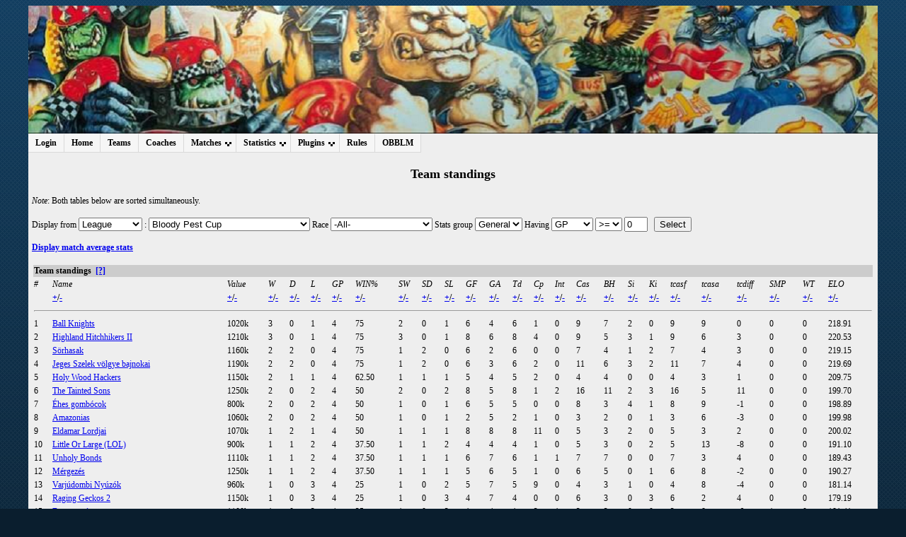

--- FILE ---
content_type: text/html; charset=UTF-8
request_url: http://mind2.koki.hu/obblm/index.php?section=objhandler&type=2&obj=2&page=1&sort=ass_coaches&dir=a
body_size: 42895
content:
    <!DOCTYPE HTML PUBLIC "-//W3C//DTD HTML 4.01 Transitional//EN" "http://www.w3.org/TR/html4/loose.dtd">
    <html>
    <head>
        <meta http-equiv="Content-Type" content="text/html;charset=utf-8">
        <!--KA favicon beszúrása-->
        <link REL="SHORTCUT ICON" HREF="http://mind2.koki.hu/obblm/images/favicon.ico">
        <title>OBBLM</title>
        <link type="text/css" href="css/stylesheet1.css" rel="stylesheet">
        <link rel="alternate" type="application/rss+xml" title="RSS Feed"href="rss.xml">
        <script type="text/javascript" src="lib/misc_functions.js"></script>
        <script type="text/javascript" src="lib/jquery-1.3.2.min.js"></script>
		<script type="text/javascript" src="https://ajax.googleapis.com/ajax/libs/jqueryui/1.8.21/jquery-ui.min.js"></script>
        <script type="text/javascript" src="lib/jquery.autocomplete-min.js"></script>
        <script type="text/javascript" src="lib/jquery.expander.js"></script>
        <link type="text/css" href="css/autocomplete.css" rel="stylesheet">

        <!-- CSS MENU (./cssmenu extension) -->
        <link href="cssmenu/css/dropdown/dropdown.css" media="all" rel="stylesheet" type="text/css">
        <link href="cssmenu/css/dropdown/themes/default/default.ultimate.css" media="all" rel="stylesheet" type="text/css">
        <!-- <script type="text/javascript" src="cssmenu/js/jquery/jquery.js"></script> -->
        <script type="text/javascript" src="cssmenu/js/jquery/jquery.dropdown.js"></script>
        <!--[if lt IE 7]>
        <script type="text/javascript" src="cssmenu/js/jquery/jquery.js"></script>
        <script type="text/javascript" src="cssmenu/js/jquery/jquery.dropdown.js"></script>
        <![endif]-->
    </head>
    <body>
        <div class="everything">
            <div class="banner"></div>
            <div class="menu">
                    <ul id="nav" class="dropdown dropdown-horizontal">
        <li><a href="index.php?section=login">Login</a></li>        <li><a href="index.php?section=main">Home</a></li>
        <li><a href="index.php?section=teamlist">Teams</a></li>
        <li><a href="index.php?section=coachlist">Coaches</a></li>
        <li><span class="dir">Matches</span>
            <ul>
                <li><a href="index.php?section=matches&amp;type=tours">Tournaments</a></li>
                <li><a href="index.php?section=matches&amp;type=recent">Recent matches</a></li>
                <li><a href="index.php?section=matches&amp;type=upcoming">Upcoming matches</a></li>
                            </ul>
        </li>
        <li><span class="dir">Statistics</span>
            <ul>
                <li><a href="index.php?section=objhandler&amp;type=2&amp;obj=2">Team standings</a></li>
                <li><a href="index.php?section=objhandler&amp;type=2&amp;obj=1">Player standings</a></li>
                <li><a href="index.php?section=objhandler&amp;type=2&amp;obj=3">Coach standings</a></li>
                <li><a href="index.php?section=objhandler&amp;type=2&amp;obj=4">Race standings</a></li>
                <li><a href="index.php?section=objhandler&amp;type=2&amp;obj=5">Star standings</a></li>
            </ul>
        </li>
                <li><span class="dir">Plugins</span>
            <ul>
              <li><a href="handler.php?type=search">Find coach or team</a></li>        <li><a href="handler.php?type=teamcompare">Team strength compare</a></li>        <li><a href="handler.php?type=hof">Hall of fame</a></li>        <li><a href="handler.php?type=famousteams">Famous Teams</a></li>        <li><a href="handler.php?type=wanted">Wanted</a></li>        <li><a href="handler.php?type=prize">Prizes</a></li>        <li><a href="handler.php?type=cemetery&amp;tid=0">Cemetery</a></li>        <li><a href="handler.php?type=memmatches">Memorable matches</a></li>        <li><a href="handler.php?type=graph&amp;gtype=4&amp;id=none">Graphical statistics</a></li>        <li><a href="handler.php?type=gallery">Gallery</a></li>                        
        <!--KA ->Ne csak adminok tudjanak BOTOCS meccseket feltölteni-->
        <!--Eredeti
                -->

                <li><a href="handler.php?type=leegmgr">Client Match Report Upload</a></li>        <li><a href="handler.php?type=pdfmatchreport">PDF Match Report</a></li>            </ul>
        </li>
        
        <li><a href="index.php?section=rules">Rules</a></li>
        <li><a href="index.php?section=about">OBBLM</a></li>
            </ul>
                </div> <!-- Menu div end -->
            <div class="section"> <!-- This container holds the section specific content -->
    
<!-- Header loaded, login auth, html frame generated: 0.13025307655334 -->
<h2>Team standings</h2>
<i>Note</i>: Both tables below are sorted simultaneously.<br><br>
    <form method="POST">
    Display from    <select  name="node" onChange="
        selConst = Number(this.options[this.selectedIndex].value);
        disableall();
        switch(selConst)
        {
            case 12: document.getElementById('tour_in').style.display = 'inline'; break;
            case 13:   document.getElementById('division_in').style.display = 'inline'; break;
            case 14:     document.getElementById('league_in').style.display = 'inline'; break;
        }
    ">
        <option value='14' SELECTED>League</option>
<option value='13' >Division</option>
<option value='12' >Tournament</option>
    </select>
    :<select name='tour_in' id='tour_in' style="display:none;">
<optgroup class='leagues' label='Bloody Pest Cup'>
<optgroup class='divisions' style='padding-left: 1em;' label='BPC'>
<option  style='background-color: white; margin-left: -1em;' value='45' >BPC2020 - Mérkőzések</option>
</optgroup>
</optgroup>
<optgroup class='leagues' label='Blood Bowl Liga X'>
<optgroup class='divisions' style='padding-left: 1em;' label='BB X'>
<option  style='background-color: white; margin-left: -1em;' value='43' >BB X - Mérkőzések</option>
</optgroup>
</optgroup>
<optgroup class='leagues' label='Blood Bowl Liga IX'>
<optgroup class='divisions' style='padding-left: 1em;' label='BB IX'>
<option  style='background-color: white; margin-left: -1em;' value='41' >BB IX - Mérkőzések</option>
</optgroup>
</optgroup>
<optgroup class='leagues' label='HammerTime Cafe Blood Bowl Liga'>
<optgroup class='divisions' style='padding-left: 1em;' label='HTC Liga III.'>
<option  style='background-color: white; margin-left: -1em;' value='44' >HTC III - Mérkőzések</option>
</optgroup>
<optgroup class='divisions' style='padding-left: 1em;' label='HTC Liga II.'>
<option  style='background-color: white; margin-left: -1em;' value='42' >Alapszakasz</option>
</optgroup>
<optgroup class='divisions' style='padding-left: 1em;' label='HTC 2017'>
<option  style='background-color: white; margin-left: -1em;' value='39' >Alapszakasz</option>
</optgroup>
</optgroup>
<optgroup class='leagues' label='Blood Bowl Liga'>
<optgroup class='divisions' style='padding-left: 1em;' label='Blood Bowl Liga 2017'>
<option  style='background-color: white; margin-left: -1em;' value='38' >BB 2017 - Mérkőzések</option>
</optgroup>
<optgroup class='divisions' style='padding-left: 1em;' label='Gép-Ház Blood Bowl Liga 2016'>
<option  style='background-color: white; margin-left: -1em;' value='37' >Alapszakasz</option>
</optgroup>
</optgroup>
<optgroup class='leagues' label='Nuffle Fantasztikus Ligája'>
<optgroup class='divisions' style='padding-left: 1em;' label='Roze-El Memorial Cup'>
<option  style='background-color: white; margin-left: -1em;' value='36' >Rájátszás</option>
<option  style='background-color: white; margin-left: -1em;' value='34' >Wild Card</option>
<option  style='background-color: white; margin-left: -1em;' value='33' >Fordulók</option>
</optgroup>
</optgroup>
<optgroup class='leagues' label='Budapest Bowl 2014'>
<optgroup class='divisions' style='padding-left: 1em;' label='Budapest Bowl 2014'>
<option  style='background-color: white; margin-left: -1em;' value='32' >Rájátszás</option>
<option  style='background-color: white; margin-left: -1em;' value='29' >BB 2014 - Keresztfordulók</option>
<option  style='background-color: white; margin-left: -1em;' value='28' >BB 2014 - Fordulók</option>
</optgroup>
</optgroup>
<optgroup class='leagues' label='Év Edzője Díj'>
<optgroup class='divisions' style='padding-left: 1em;' label='Év Edzője Díj 2014'>
<option  style='background-color: white; margin-left: -1em;' value='31' >2014 Március</option>
<option  style='background-color: white; margin-left: -1em;' value='30' >2014 Február</option>
<option  style='background-color: white; margin-left: -1em;' value='27' >2014 Január</option>
<option  style='background-color: white; margin-left: -1em;' value='25' >2013 November</option>
</optgroup>
</optgroup>
<optgroup class='leagues' label='Csepeli Házi Bajnokság'>
<optgroup class='divisions' style='padding-left: 1em;' label='Csepeli Házi Bajnokság'>
<option  style='background-color: white; margin-left: -1em;' value='24' >Rájátszás</option>
<option  style='background-color: white; margin-left: -1em;' value='23' >B Csoport</option>
<option  style='background-color: white; margin-left: -1em;' value='22' >A Csoport</option>
</optgroup>
</optgroup>
<optgroup class='leagues' label='Budapest Bowl 2013'>
<optgroup class='divisions' style='padding-left: 1em;' label='Budapest Bowl 2013'>
<option  style='background-color: white; margin-left: -1em;' value='21' >Fordulók</option>
</optgroup>
</optgroup>
<optgroup class='leagues' label='Budapest Liga 2013'>
<optgroup class='divisions' style='padding-left: 1em;' label='KeletAB-NyugatCD'>
<option  style='background-color: white; margin-left: -1em;' value='20' >Versenyfordulók</option>
</optgroup>
</optgroup>
<optgroup class='leagues' label='Bloodwaiser Thirsty Mob cup '>
<optgroup class='divisions' style='padding-left: 1em;' label='Bloodwaiser Thirsty Mob'>
<option  style='background-color: white; margin-left: -1em;' value='14' >qualifying rounds</option>
<option  style='background-color: white; margin-left: -1em;' value='13' >Selejtező</option>
</optgroup>
</optgroup>
<optgroup class='leagues' label='Cantina Liga 2'>
<optgroup class='divisions' style='padding-left: 1em;' label='Cantina 2'>
<option  style='background-color: white; margin-left: -1em;' value='12' >CantinaLiga2</option>
</optgroup>
</optgroup>
<optgroup class='leagues' label='Cantina Liga'>
<optgroup class='divisions' style='padding-left: 1em;' label='Cantina'>
<option  style='background-color: white; margin-left: -1em;' value='2' >I. Cantina Liga</option>
</optgroup>
</optgroup>
<optgroup class='leagues' label='First_Leg'>
<optgroup class='divisions' style='padding-left: 1em;' label='DIV1'>
<option  style='background-color: white; margin-left: -1em;' value='1' >Verseny!</option>
</optgroup>
</optgroup>
</select>
<select name='division_in' id='division_in' style="display:none;">
<optgroup class='leagues' label='Bloody Pest Cup'>
<option  style='background-color: white;' value='29' >BPC</option>
</optgroup>
<optgroup class='leagues' label='Blood Bowl Liga X'>
<option  style='background-color: white;' value='27' >BB X</option>
</optgroup>
<optgroup class='leagues' label='Blood Bowl Liga IX'>
<option  style='background-color: white;' value='25' >BB IX</option>
</optgroup>
<optgroup class='leagues' label='HammerTime Cafe Blood Bowl Liga'>
<option  style='background-color: white;' value='28' >HTC Liga III.</option>
<option  style='background-color: white;' value='26' >HTC Liga II.</option>
<option  style='background-color: white;' value='24' >HTC 2017</option>
</optgroup>
<optgroup class='leagues' label='Blood Bowl Liga'>
<option  style='background-color: white;' value='23' >Blood Bowl Liga 2017</option>
<option  style='background-color: white;' value='22' >Gép-Ház Blood Bowl Liga 2016</option>
</optgroup>
<optgroup class='leagues' label='Nuffle Fantasztikus Ligája'>
<option  style='background-color: white;' value='21' >Roze-El Memorial Cup</option>
</optgroup>
<optgroup class='leagues' label='Budapest Bowl 2014'>
<option  style='background-color: white;' value='20' >Budapest Bowl 2014</option>
</optgroup>
<optgroup class='leagues' label='Év Edzője Díj'>
<option  style='background-color: white;' value='19' >Év Edzője Díj 2014</option>
</optgroup>
<optgroup class='leagues' label='Csepeli Házi Bajnokság'>
<option  style='background-color: white;' value='18' >Csepeli Házi Bajnokság</option>
</optgroup>
<optgroup class='leagues' label='Budapest Bowl 2013'>
<option  style='background-color: white;' value='17' >Budapest Bowl 2013</option>
</optgroup>
<optgroup class='leagues' label='Budapest Liga 2013'>
<option  style='background-color: white;' value='16' >KeletAB-NyugatCD</option>
</optgroup>
<optgroup class='leagues' label='Bloodwaiser Thirsty Mob cup '>
<option  style='background-color: white;' value='9' >Bloodwaiser Thirsty Mob</option>
</optgroup>
<optgroup class='leagues' label='Cantina Liga 2'>
<option  style='background-color: white;' value='8' >Cantina 2</option>
</optgroup>
<optgroup class='leagues' label='Cantina Liga'>
<option  style='background-color: white;' value='2' >Cantina</option>
</optgroup>
<optgroup class='leagues' label='First_Leg'>
<option  style='background-color: white;' value='1' >DIV1</option>
</optgroup>
</select>
<select name='league_in' id='league_in' style="display:none;">
<option style='font-weight: bold;' value='-1'>-All-</option>
<option  value='15' SELECTED>Bloody Pest Cup</option>
<option  value='14' >Blood Bowl Liga X</option>
<option  value='13' >Blood Bowl Liga IX</option>
<option  value='12' >HammerTime Cafe Blood Bowl Liga</option>
<option  value='11' >Blood Bowl Liga</option>
<option  value='10' >Nuffle Fantasztikus Ligája</option>
<option  value='9' >Budapest Bowl 2014</option>
<option  value='8' >Év Edzője Díj</option>
<option  value='7' >Csepeli Házi Bajnokság</option>
<option  value='6' >Budapest Bowl 2013</option>
<option  value='5' >Budapest Liga 2013</option>
<option  value='4' >Bloodwaiser Thirsty Mob cup </option>
<option  value='3' >Cantina Liga 2</option>
<option  value='2' >Cantina Liga</option>
<option  value='1' >First_Leg</option>
</select>
Race        <select name="race_in" id="race_in">
            <option style='font-weight: bold;' value='-1'>-All-</option>
<option value='0'>Amazon</option>
<option value='24'>Bretonnia</option>
<option value='1'>Chaos Chosen</option>
<option value='2'>Chaos Dwarf</option>
<option value='21'>Chaos Regenade</option>
<option value='25'>Daemons of Khorne</option>
<option value='3'>Dark Elf</option>
<option value='4'>Dwarf</option>
<option value='5'>Elven Union</option>
<option value='6'>Goblin</option>
<option value='7'>Halfling</option>
<option value='8'>High Elf</option>
<option value='9'>Human</option>
<option value='11'>Lizardmen</option>
<option value='13'>Necromantic Horror</option>
<option value='14'>Norse</option>
<option value='15'>Nurgle</option>
<option value='16'>Ogre</option>
<option value='12'>Orc</option>
<option value='17'>Shambling Undead</option>
<option value='26'>Simyin</option>
<option value='19'>Skaven</option>
<option value='22'>Slann</option>
<option value='10'>Tomb Kings</option>
<option value='23'>Underworld Denizens</option>
<option value='18'>Vampire</option>
<option value='20'>Wood Elf</option>
        </select>
        Stats group        <select name="sgrp_in" id="sgrp_in">
            <option value='GENERAL'>General</option>
        </select>
        Having        <select name="ffilter_field_in" id="ffilter_field_in">
            <option value='tv'>Value</option>
<option value='mv_won'>W</option>
<option value='mv_draw'>D</option>
<option value='mv_lost'>L</option>
<option value='mv_played'SELECTED>GP</option>
<option value='rg_win_pct'>WIN%</option>
<option value='rg_swon'>SW</option>
<option value='rg_sdraw'>SD</option>
<option value='rg_slost'>SL</option>
<option value='mv_gf'>GF</option>
<option value='mv_ga'>GA</option>
<option value='mv_td'>Td</option>
<option value='mv_cp'>Cp</option>
<option value='mv_intcpt'>Int</option>
<option value='mv_cas'>Cas</option>
<option value='mv_bh'>BH</option>
<option value='mv_si'>Si</option>
<option value='mv_ki'>Ki</option>
<option value='mv_tcasf'>tcasf</option>
<option value='mv_tcasa'>tcasa</option>
<option value='mv_tcdiff'>tcdiff</option>
<option value='mv_smp'>SMP</option>
<option value='wt_cnt'>WT</option>
<option value='rg_elo'>ELO</option>
        </select>
        <select name="ffilter_ineq_in" id="ffilter_ineq_in">
            <option value="1" SELECTED>>=</option>
            <option value="2" ><=</option>
        </select>
        <input type='text' name="ffilter_limit_in" id="ffilter_limit_in" size='2' value="0">
            &nbsp;
    <input type="hidden" name="ANS" value="1">
    <input type="submit" name="select" value="Select">
    </form>
    <script language="JavaScript" type="text/javascript">
        var open;
        
            switch(14)
            {
                case 12: open = "tour"; break;
                case 13:   open = "division"; break;
                case 14:     open = "league"; break;
            }
        document.getElementById(open+'_in').style.display = 'inline'
        function disableall()
        {
            document.getElementById('tour_in').style.display = 'none';
            document.getElementById('division_in').style.display = 'none';
            document.getElementById('league_in').style.display = 'none';
            return true;
        }
    </script>
    <br><a href="index.php?section=objhandler&amp;type=2&amp;obj=2&amp;pms=1"><b>Display match average stats</b></a><br><br>
    <table class="common" >
        <tr class="commonhead">
            <td colspan="26"><b>
            Team standings&nbsp;
            <a TARGET="_blank" href="html/table_desc.html">[?]</a>            </b></td>
        </tr>
        <tr>
            <td><i>#</i></td><td><i>Name</i></td><td><i>Value</i></td><td><i>W</i></td><td><i>D</i></td><td><i>L</i></td><td><i>GP</i></td><td><i>WIN%</i></td><td><i>SW</i></td><td><i>SD</i></td><td><i>SL</i></td><td><i>GF</i></td><td><i>GA</i></td><td><i>Td</i></td><td><i>Cp</i></td><td><i>Int</i></td><td><i>Cas</i></td><td><i>BH</i></td><td><i>Si</i></td><td><i>Ki</i></td><td><i>tcasf</i></td><td><i>tcasa</i></td><td><i>tcdiff</i></td><td><i>SMP</i></td><td><i>WT</i></td><td><i>ELO</i></td>        </tr>
        <tr>
        <td></td><td><b><a href='index.php?section=objhandler&amp;type=2&amp;obj=2&amp;page=1&amp;sort=name&amp;dir=a' title='Sort ascending'>+</a>/<a href='index.php?section=objhandler&amp;type=2&amp;obj=2&amp;page=1&amp;sort=name&amp;dir=d' title='Sort descending'>-</a></b></td><td><b><a href='index.php?section=objhandler&amp;type=2&amp;obj=2&amp;page=1&amp;sort=tv&amp;dir=a' title='Sort ascending'>+</a>/<a href='index.php?section=objhandler&amp;type=2&amp;obj=2&amp;page=1&amp;sort=tv&amp;dir=d' title='Sort descending'>-</a></b></td><td><b><a href='index.php?section=objhandler&amp;type=2&amp;obj=2&amp;page=1&amp;sort=mv_won&amp;dir=a' title='Sort ascending'>+</a>/<a href='index.php?section=objhandler&amp;type=2&amp;obj=2&amp;page=1&amp;sort=mv_won&amp;dir=d' title='Sort descending'>-</a></b></td><td><b><a href='index.php?section=objhandler&amp;type=2&amp;obj=2&amp;page=1&amp;sort=mv_draw&amp;dir=a' title='Sort ascending'>+</a>/<a href='index.php?section=objhandler&amp;type=2&amp;obj=2&amp;page=1&amp;sort=mv_draw&amp;dir=d' title='Sort descending'>-</a></b></td><td><b><a href='index.php?section=objhandler&amp;type=2&amp;obj=2&amp;page=1&amp;sort=mv_lost&amp;dir=a' title='Sort ascending'>+</a>/<a href='index.php?section=objhandler&amp;type=2&amp;obj=2&amp;page=1&amp;sort=mv_lost&amp;dir=d' title='Sort descending'>-</a></b></td><td><b><a href='index.php?section=objhandler&amp;type=2&amp;obj=2&amp;page=1&amp;sort=mv_played&amp;dir=a' title='Sort ascending'>+</a>/<a href='index.php?section=objhandler&amp;type=2&amp;obj=2&amp;page=1&amp;sort=mv_played&amp;dir=d' title='Sort descending'>-</a></b></td><td><b><a href='index.php?section=objhandler&amp;type=2&amp;obj=2&amp;page=1&amp;sort=rg_win_pct&amp;dir=a' title='Sort ascending'>+</a>/<a href='index.php?section=objhandler&amp;type=2&amp;obj=2&amp;page=1&amp;sort=rg_win_pct&amp;dir=d' title='Sort descending'>-</a></b></td><td><b><a href='index.php?section=objhandler&amp;type=2&amp;obj=2&amp;page=1&amp;sort=rg_swon&amp;dir=a' title='Sort ascending'>+</a>/<a href='index.php?section=objhandler&amp;type=2&amp;obj=2&amp;page=1&amp;sort=rg_swon&amp;dir=d' title='Sort descending'>-</a></b></td><td><b><a href='index.php?section=objhandler&amp;type=2&amp;obj=2&amp;page=1&amp;sort=rg_sdraw&amp;dir=a' title='Sort ascending'>+</a>/<a href='index.php?section=objhandler&amp;type=2&amp;obj=2&amp;page=1&amp;sort=rg_sdraw&amp;dir=d' title='Sort descending'>-</a></b></td><td><b><a href='index.php?section=objhandler&amp;type=2&amp;obj=2&amp;page=1&amp;sort=rg_slost&amp;dir=a' title='Sort ascending'>+</a>/<a href='index.php?section=objhandler&amp;type=2&amp;obj=2&amp;page=1&amp;sort=rg_slost&amp;dir=d' title='Sort descending'>-</a></b></td><td><b><a href='index.php?section=objhandler&amp;type=2&amp;obj=2&amp;page=1&amp;sort=mv_gf&amp;dir=a' title='Sort ascending'>+</a>/<a href='index.php?section=objhandler&amp;type=2&amp;obj=2&amp;page=1&amp;sort=mv_gf&amp;dir=d' title='Sort descending'>-</a></b></td><td><b><a href='index.php?section=objhandler&amp;type=2&amp;obj=2&amp;page=1&amp;sort=mv_ga&amp;dir=a' title='Sort ascending'>+</a>/<a href='index.php?section=objhandler&amp;type=2&amp;obj=2&amp;page=1&amp;sort=mv_ga&amp;dir=d' title='Sort descending'>-</a></b></td><td><b><a href='index.php?section=objhandler&amp;type=2&amp;obj=2&amp;page=1&amp;sort=mv_td&amp;dir=a' title='Sort ascending'>+</a>/<a href='index.php?section=objhandler&amp;type=2&amp;obj=2&amp;page=1&amp;sort=mv_td&amp;dir=d' title='Sort descending'>-</a></b></td><td><b><a href='index.php?section=objhandler&amp;type=2&amp;obj=2&amp;page=1&amp;sort=mv_cp&amp;dir=a' title='Sort ascending'>+</a>/<a href='index.php?section=objhandler&amp;type=2&amp;obj=2&amp;page=1&amp;sort=mv_cp&amp;dir=d' title='Sort descending'>-</a></b></td><td><b><a href='index.php?section=objhandler&amp;type=2&amp;obj=2&amp;page=1&amp;sort=mv_intcpt&amp;dir=a' title='Sort ascending'>+</a>/<a href='index.php?section=objhandler&amp;type=2&amp;obj=2&amp;page=1&amp;sort=mv_intcpt&amp;dir=d' title='Sort descending'>-</a></b></td><td><b><a href='index.php?section=objhandler&amp;type=2&amp;obj=2&amp;page=1&amp;sort=mv_cas&amp;dir=a' title='Sort ascending'>+</a>/<a href='index.php?section=objhandler&amp;type=2&amp;obj=2&amp;page=1&amp;sort=mv_cas&amp;dir=d' title='Sort descending'>-</a></b></td><td><b><a href='index.php?section=objhandler&amp;type=2&amp;obj=2&amp;page=1&amp;sort=mv_bh&amp;dir=a' title='Sort ascending'>+</a>/<a href='index.php?section=objhandler&amp;type=2&amp;obj=2&amp;page=1&amp;sort=mv_bh&amp;dir=d' title='Sort descending'>-</a></b></td><td><b><a href='index.php?section=objhandler&amp;type=2&amp;obj=2&amp;page=1&amp;sort=mv_si&amp;dir=a' title='Sort ascending'>+</a>/<a href='index.php?section=objhandler&amp;type=2&amp;obj=2&amp;page=1&amp;sort=mv_si&amp;dir=d' title='Sort descending'>-</a></b></td><td><b><a href='index.php?section=objhandler&amp;type=2&amp;obj=2&amp;page=1&amp;sort=mv_ki&amp;dir=a' title='Sort ascending'>+</a>/<a href='index.php?section=objhandler&amp;type=2&amp;obj=2&amp;page=1&amp;sort=mv_ki&amp;dir=d' title='Sort descending'>-</a></b></td><td><b><a href='index.php?section=objhandler&amp;type=2&amp;obj=2&amp;page=1&amp;sort=mv_tcasf&amp;dir=a' title='Sort ascending'>+</a>/<a href='index.php?section=objhandler&amp;type=2&amp;obj=2&amp;page=1&amp;sort=mv_tcasf&amp;dir=d' title='Sort descending'>-</a></b></td><td><b><a href='index.php?section=objhandler&amp;type=2&amp;obj=2&amp;page=1&amp;sort=mv_tcasa&amp;dir=a' title='Sort ascending'>+</a>/<a href='index.php?section=objhandler&amp;type=2&amp;obj=2&amp;page=1&amp;sort=mv_tcasa&amp;dir=d' title='Sort descending'>-</a></b></td><td><b><a href='index.php?section=objhandler&amp;type=2&amp;obj=2&amp;page=1&amp;sort=mv_tcdiff&amp;dir=a' title='Sort ascending'>+</a>/<a href='index.php?section=objhandler&amp;type=2&amp;obj=2&amp;page=1&amp;sort=mv_tcdiff&amp;dir=d' title='Sort descending'>-</a></b></td><td><b><a href='index.php?section=objhandler&amp;type=2&amp;obj=2&amp;page=1&amp;sort=mv_smp&amp;dir=a' title='Sort ascending'>+</a>/<a href='index.php?section=objhandler&amp;type=2&amp;obj=2&amp;page=1&amp;sort=mv_smp&amp;dir=d' title='Sort descending'>-</a></b></td><td><b><a href='index.php?section=objhandler&amp;type=2&amp;obj=2&amp;page=1&amp;sort=wt_cnt&amp;dir=a' title='Sort ascending'>+</a>/<a href='index.php?section=objhandler&amp;type=2&amp;obj=2&amp;page=1&amp;sort=wt_cnt&amp;dir=d' title='Sort descending'>-</a></b></td><td><b><a href='index.php?section=objhandler&amp;type=2&amp;obj=2&amp;page=1&amp;sort=rg_elo&amp;dir=a' title='Sort ascending'>+</a>/<a href='index.php?section=objhandler&amp;type=2&amp;obj=2&amp;page=1&amp;sort=rg_elo&amp;dir=d' title='Sort descending'>-</a></b></td>        </tr>
        <tr><td colspan="26"><hr></td></tr>
        <tr><td>1</td><td><a href='index.php?section=objhandler&amp;type=1&amp;obj=2&amp;obj_id=331'>Ball Knights</a></td><td>1020k</td><td>3</td><td>0</td><td>1</td><td>4</td><td>75</td><td>2</td><td>0</td><td>1</td><td>6</td><td>4</td><td>6</td><td>1</td><td>0</td><td>9</td><td>7</td><td>2</td><td>0</td><td>9</td><td>9</td><td>0</td><td>0</td><td>0</td><td>218.91</td></tr>
<tr><td>2</td><td><a href='index.php?section=objhandler&amp;type=1&amp;obj=2&amp;obj_id=328'>Highland Hitchhikers II</a></td><td>1210k</td><td>3</td><td>0</td><td>1</td><td>4</td><td>75</td><td>3</td><td>0</td><td>1</td><td>8</td><td>6</td><td>8</td><td>4</td><td>0</td><td>9</td><td>5</td><td>3</td><td>1</td><td>9</td><td>6</td><td>3</td><td>0</td><td>0</td><td>220.53</td></tr>
<tr><td>3</td><td><a href='index.php?section=objhandler&amp;type=1&amp;obj=2&amp;obj_id=333'>Sörhasak</a></td><td>1160k</td><td>2</td><td>2</td><td>0</td><td>4</td><td>75</td><td>1</td><td>2</td><td>0</td><td>6</td><td>2</td><td>6</td><td>0</td><td>0</td><td>7</td><td>4</td><td>1</td><td>2</td><td>7</td><td>4</td><td>3</td><td>0</td><td>0</td><td>219.15</td></tr>
<tr><td>4</td><td><a href='index.php?section=objhandler&amp;type=1&amp;obj=2&amp;obj_id=323'>Jeges Szelek völgye bajnokai</a></td><td>1190k</td><td>2</td><td>2</td><td>0</td><td>4</td><td>75</td><td>1</td><td>2</td><td>0</td><td>6</td><td>3</td><td>6</td><td>2</td><td>0</td><td>11</td><td>6</td><td>3</td><td>2</td><td>11</td><td>7</td><td>4</td><td>0</td><td>0</td><td>219.69</td></tr>
<tr><td>5</td><td><a href='index.php?section=objhandler&amp;type=1&amp;obj=2&amp;obj_id=325'>Holy Wood Hackers</a></td><td>1150k</td><td>2</td><td>1</td><td>1</td><td>4</td><td>62.50</td><td>1</td><td>1</td><td>1</td><td>5</td><td>4</td><td>5</td><td>2</td><td>0</td><td>4</td><td>4</td><td>0</td><td>0</td><td>4</td><td>3</td><td>1</td><td>0</td><td>0</td><td>209.75</td></tr>
<tr><td>6</td><td><a href='index.php?section=objhandler&amp;type=1&amp;obj=2&amp;obj_id=332'>The Tainted Sons</a></td><td>1250k</td><td>2</td><td>0</td><td>2</td><td>4</td><td>50</td><td>2</td><td>0</td><td>2</td><td>8</td><td>5</td><td>8</td><td>1</td><td>2</td><td>16</td><td>11</td><td>2</td><td>3</td><td>16</td><td>5</td><td>11</td><td>0</td><td>0</td><td>199.70</td></tr>
<tr><td>7</td><td><a href='index.php?section=objhandler&amp;type=1&amp;obj=2&amp;obj_id=326'>Éhes gombócok</a></td><td>800k</td><td>2</td><td>0</td><td>2</td><td>4</td><td>50</td><td>1</td><td>0</td><td>1</td><td>6</td><td>5</td><td>5</td><td>0</td><td>0</td><td>8</td><td>3</td><td>4</td><td>1</td><td>8</td><td>9</td><td>-1</td><td>0</td><td>0</td><td>198.89</td></tr>
<tr><td>8</td><td><a href='index.php?section=objhandler&amp;type=1&amp;obj=2&amp;obj_id=327'>Amazonias</a></td><td>1060k</td><td>2</td><td>0</td><td>2</td><td>4</td><td>50</td><td>1</td><td>0</td><td>1</td><td>2</td><td>5</td><td>2</td><td>1</td><td>0</td><td>3</td><td>2</td><td>0</td><td>1</td><td>3</td><td>6</td><td>-3</td><td>0</td><td>0</td><td>199.98</td></tr>
<tr><td>9</td><td><a href='index.php?section=objhandler&amp;type=1&amp;obj=2&amp;obj_id=324'>Eldamar Lordjai</a></td><td>1070k</td><td>1</td><td>2</td><td>1</td><td>4</td><td>50</td><td>1</td><td>1</td><td>1</td><td>8</td><td>8</td><td>8</td><td>11</td><td>0</td><td>5</td><td>3</td><td>2</td><td>0</td><td>5</td><td>3</td><td>2</td><td>0</td><td>0</td><td>200.02</td></tr>
<tr><td>10</td><td><a href='index.php?section=objhandler&amp;type=1&amp;obj=2&amp;obj_id=330'>Little Or Large (LOL)</a></td><td>900k</td><td>1</td><td>1</td><td>2</td><td>4</td><td>37.50</td><td>1</td><td>1</td><td>2</td><td>4</td><td>4</td><td>4</td><td>1</td><td>0</td><td>5</td><td>3</td><td>0</td><td>2</td><td>5</td><td>13</td><td>-8</td><td>0</td><td>0</td><td>191.10</td></tr>
<tr><td>11</td><td><a href='index.php?section=objhandler&amp;type=1&amp;obj=2&amp;obj_id=334'>Unholy Bonds</a></td><td>1110k</td><td>1</td><td>1</td><td>2</td><td>4</td><td>37.50</td><td>1</td><td>1</td><td>1</td><td>6</td><td>7</td><td>6</td><td>1</td><td>1</td><td>7</td><td>7</td><td>0</td><td>0</td><td>7</td><td>3</td><td>4</td><td>0</td><td>0</td><td>189.43</td></tr>
<tr><td>12</td><td><a href='index.php?section=objhandler&amp;type=1&amp;obj=2&amp;obj_id=336'>Mérgezés</a></td><td>1250k</td><td>1</td><td>1</td><td>2</td><td>4</td><td>37.50</td><td>1</td><td>1</td><td>1</td><td>5</td><td>6</td><td>5</td><td>1</td><td>0</td><td>6</td><td>5</td><td>0</td><td>1</td><td>6</td><td>8</td><td>-2</td><td>0</td><td>0</td><td>190.27</td></tr>
<tr><td>13</td><td><a href='index.php?section=objhandler&amp;type=1&amp;obj=2&amp;obj_id=340'>Varjúdombi Nyúzók</a></td><td>960k</td><td>1</td><td>0</td><td>3</td><td>4</td><td>25</td><td>1</td><td>0</td><td>2</td><td>5</td><td>7</td><td>5</td><td>9</td><td>0</td><td>4</td><td>3</td><td>1</td><td>0</td><td>4</td><td>8</td><td>-4</td><td>0</td><td>0</td><td>181.14</td></tr>
<tr><td>14</td><td><a href='index.php?section=objhandler&amp;type=1&amp;obj=2&amp;obj_id=341'>Raging Geckos 2</a></td><td>1150k</td><td>1</td><td>0</td><td>3</td><td>4</td><td>25</td><td>1</td><td>0</td><td>3</td><td>4</td><td>7</td><td>4</td><td>0</td><td>0</td><td>6</td><td>3</td><td>0</td><td>3</td><td>6</td><td>2</td><td>4</td><td>0</td><td>0</td><td>179.19</td></tr>
<tr><td>15</td><td><a href='index.php?section=objhandler&amp;type=1&amp;obj=2&amp;obj_id=335'>Fegyencváros</a></td><td>1100k</td><td>1</td><td>0</td><td>3</td><td>4</td><td>25</td><td>1</td><td>0</td><td>3</td><td>1</td><td>4</td><td>1</td><td>2</td><td>1</td><td>2</td><td>2</td><td>0</td><td>0</td><td>2</td><td>8</td><td>-6</td><td>1</td><td>0</td><td>181.41</td></tr>
<tr><td>16</td><td><a href='index.php?section=objhandler&amp;type=1&amp;obj=2&amp;obj_id=339'>Drink Your Blood</a></td><td>830k</td><td>0</td><td>2</td><td>2</td><td>4</td><td>25</td><td>0</td><td>1</td><td>1</td><td>2</td><td>6</td><td>2</td><td>5</td><td>0</td><td>8</td><td>4</td><td>3</td><td>1</td><td>8</td><td>7</td><td>1</td><td>0</td><td>0</td><td>180.01</td></tr>
<tr><td>17</td><td><a href='index.php?section=objhandler&amp;type=1&amp;obj=2&amp;obj_id=337'>Green terror </a></td><td>1170k</td><td>4</td><td>0</td><td>0</td><td>4</td><td>100</td><td>4</td><td>0</td><td>0</td><td>9</td><td>3</td><td>9</td><td>0</td><td>0</td><td>2</td><td>2</td><td>0</td><td>0</td><td>2</td><td>9</td><td>-7</td><td>0</td><td>0</td><td>239.40</td></tr>
<tr><td>18</td><td><a href='index.php?section=objhandler&amp;type=1&amp;obj=2&amp;obj_id=338'>Grimmék Állatkertje</a></td><td>960k</td><td>1</td><td>0</td><td>3</td><td>4</td><td>25</td><td>1</td><td>0</td><td>2</td><td>5</td><td>10</td><td>5</td><td>2</td><td>0</td><td>8</td><td>5</td><td>1</td><td>2</td><td>8</td><td>10</td><td>-2</td><td>0</td><td>0</td><td>181.44</td></tr>
        <tr>
            <td colspan="26">
            <hr>
            </td>
        </tr>
        <tr>
            <td align="right" colspan="26">
                        <div style='float:left;'>Page&nbsp;<b>1</b></div>
                        <div style='float:right;'><i>Sorted against: +ass_coaches, -won, -draw, +lost, -score diff., -cas, +name</i></div>
            </td>
        </tr>
        </table>
    <table class="common" >
        <tr class="commonhead">
            <td colspan="9"><b>
            All-time standings continued (team details)&nbsp;
                        </b></td>
        </tr>
        <tr>
            <td><i>Team</i></td><td><i>Race</i></td><td><i>Coach</i></td><td><i>FF</i></td><td><i>RR</i></td><td><i>Ass. coaches</i></td><td><i>Cheerleaders</i></td><td><i>Treasury</i></td><td><i>TV</i></td>        </tr>
        <tr>
        <td><b><a href='index.php?section=objhandler&amp;type=2&amp;obj=2&amp;page=1&amp;sort=name&amp;dir=a' title='Sort ascending'>+</a>/<a href='index.php?section=objhandler&amp;type=2&amp;obj=2&amp;page=1&amp;sort=name&amp;dir=d' title='Sort descending'>-</a></b></td><td><b><a href='index.php?section=objhandler&amp;type=2&amp;obj=2&amp;page=1&amp;sort=f_rname&amp;dir=a' title='Sort ascending'>+</a>/<a href='index.php?section=objhandler&amp;type=2&amp;obj=2&amp;page=1&amp;sort=f_rname&amp;dir=d' title='Sort descending'>-</a></b></td><td><b><a href='index.php?section=objhandler&amp;type=2&amp;obj=2&amp;page=1&amp;sort=f_cname&amp;dir=a' title='Sort ascending'>+</a>/<a href='index.php?section=objhandler&amp;type=2&amp;obj=2&amp;page=1&amp;sort=f_cname&amp;dir=d' title='Sort descending'>-</a></b></td><td><b><a href='index.php?section=objhandler&amp;type=2&amp;obj=2&amp;page=1&amp;sort=rg_ff&amp;dir=a' title='Sort ascending'>+</a>/<a href='index.php?section=objhandler&amp;type=2&amp;obj=2&amp;page=1&amp;sort=rg_ff&amp;dir=d' title='Sort descending'>-</a></b></td><td><b><a href='index.php?section=objhandler&amp;type=2&amp;obj=2&amp;page=1&amp;sort=rerolls&amp;dir=a' title='Sort ascending'>+</a>/<a href='index.php?section=objhandler&amp;type=2&amp;obj=2&amp;page=1&amp;sort=rerolls&amp;dir=d' title='Sort descending'>-</a></b></td><td><b><a href='index.php?section=objhandler&amp;type=2&amp;obj=2&amp;page=1&amp;sort=ass_coaches&amp;dir=a' title='Sort ascending'>+</a>/<a href='index.php?section=objhandler&amp;type=2&amp;obj=2&amp;page=1&amp;sort=ass_coaches&amp;dir=d' title='Sort descending'>-</a></b></td><td><b><a href='index.php?section=objhandler&amp;type=2&amp;obj=2&amp;page=1&amp;sort=cheerleaders&amp;dir=a' title='Sort ascending'>+</a>/<a href='index.php?section=objhandler&amp;type=2&amp;obj=2&amp;page=1&amp;sort=cheerleaders&amp;dir=d' title='Sort descending'>-</a></b></td><td><b><a href='index.php?section=objhandler&amp;type=2&amp;obj=2&amp;page=1&amp;sort=treasury&amp;dir=a' title='Sort ascending'>+</a>/<a href='index.php?section=objhandler&amp;type=2&amp;obj=2&amp;page=1&amp;sort=treasury&amp;dir=d' title='Sort descending'>-</a></b></td><td><b><a href='index.php?section=objhandler&amp;type=2&amp;obj=2&amp;page=1&amp;sort=tv&amp;dir=a' title='Sort ascending'>+</a>/<a href='index.php?section=objhandler&amp;type=2&amp;obj=2&amp;page=1&amp;sort=tv&amp;dir=d' title='Sort descending'>-</a></b></td>        </tr>
        <tr><td colspan="9"><hr></td></tr>
        <tr><td><a href='index.php?section=objhandler&amp;type=1&amp;obj=2&amp;obj_id=331'>Ball Knights</a></td><td><a href='index.php?section=objhandler&amp;type=1&amp;obj=4&amp;obj_id=24'>Bretonnia</a></td><td><a href='index.php?section=objhandler&amp;type=1&amp;obj=3&amp;obj_id=14'>Wolio</a></td><td>4</td><td>2</td><td>0</td><td>0</td><td>90k</td><td>1020k</td></tr>
<tr><td><a href='index.php?section=objhandler&amp;type=1&amp;obj=2&amp;obj_id=328'>Highland Hitchhikers II</a></td><td><a href='index.php?section=objhandler&amp;type=1&amp;obj=4&amp;obj_id=19'>Skaven</a></td><td><a href='index.php?section=objhandler&amp;type=1&amp;obj=3&amp;obj_id=12'>scottish</a></td><td>3</td><td>3</td><td>0</td><td>0</td><td>60k</td><td>1210k</td></tr>
<tr><td><a href='index.php?section=objhandler&amp;type=1&amp;obj=2&amp;obj_id=333'>Sörhasak</a></td><td><a href='index.php?section=objhandler&amp;type=1&amp;obj=4&amp;obj_id=4'>Dwarf</a></td><td><a href='index.php?section=objhandler&amp;type=1&amp;obj=3&amp;obj_id=10'>Kildarf</a></td><td>4</td><td>2</td><td>0</td><td>0</td><td>190k</td><td>1160k</td></tr>
<tr><td><a href='index.php?section=objhandler&amp;type=1&amp;obj=2&amp;obj_id=323'>Jeges Szelek völgye bajnokai</a></td><td><a href='index.php?section=objhandler&amp;type=1&amp;obj=4&amp;obj_id=14'>Norse</a></td><td><a href='index.php?section=objhandler&amp;type=1&amp;obj=3&amp;obj_id=50'>Alidor</a></td><td>4</td><td>3</td><td>0</td><td>0</td><td>90k</td><td>1190k</td></tr>
<tr><td><a href='index.php?section=objhandler&amp;type=1&amp;obj=2&amp;obj_id=325'>Holy Wood Hackers</a></td><td><a href='index.php?section=objhandler&amp;type=1&amp;obj=4&amp;obj_id=17'>Shambling Undead</a></td><td><a href='index.php?section=objhandler&amp;type=1&amp;obj=3&amp;obj_id=99'>Zsan</a></td><td>3</td><td>2</td><td>0</td><td>0</td><td>150k</td><td>1150k</td></tr>
<tr><td><a href='index.php?section=objhandler&amp;type=1&amp;obj=2&amp;obj_id=332'>The Tainted Sons</a></td><td><a href='index.php?section=objhandler&amp;type=1&amp;obj=4&amp;obj_id=15'>Nurgle</a></td><td><a href='index.php?section=objhandler&amp;type=1&amp;obj=3&amp;obj_id=101'>ErikDwoorak</a></td><td>6</td><td>2</td><td>0</td><td>0</td><td>70k</td><td>1250k</td></tr>
<tr><td><a href='index.php?section=objhandler&amp;type=1&amp;obj=2&amp;obj_id=326'>Éhes gombócok</a></td><td><a href='index.php?section=objhandler&amp;type=1&amp;obj=4&amp;obj_id=7'>Halfling</a></td><td><a href='index.php?section=objhandler&amp;type=1&amp;obj=3&amp;obj_id=90'>darksoul</a></td><td>2</td><td>1</td><td>0</td><td>0</td><td>70k</td><td>800k</td></tr>
<tr><td><a href='index.php?section=objhandler&amp;type=1&amp;obj=2&amp;obj_id=327'>Amazonias</a></td><td><a href='index.php?section=objhandler&amp;type=1&amp;obj=4&amp;obj_id=0'>Amazon</a></td><td><a href='index.php?section=objhandler&amp;type=1&amp;obj=3&amp;obj_id=94'>nelkor</a></td><td>3</td><td>3</td><td>0</td><td>1</td><td>100k</td><td>1060k</td></tr>
<tr><td><a href='index.php?section=objhandler&amp;type=1&amp;obj=2&amp;obj_id=324'>Eldamar Lordjai</a></td><td><a href='index.php?section=objhandler&amp;type=1&amp;obj=4&amp;obj_id=8'>High Elf</a></td><td><a href='index.php?section=objhandler&amp;type=1&amp;obj=3&amp;obj_id=2'>Kopi</a></td><td>3</td><td>3</td><td>0</td><td>0</td><td>100k</td><td>1070k</td></tr>
<tr><td><a href='index.php?section=objhandler&amp;type=1&amp;obj=2&amp;obj_id=330'>Little Or Large (LOL)</a></td><td><a href='index.php?section=objhandler&amp;type=1&amp;obj=4&amp;obj_id=16'>Ogre</a></td><td><a href='index.php?section=objhandler&amp;type=1&amp;obj=3&amp;obj_id=9'>discret</a></td><td>2</td><td>3</td><td>0</td><td>0</td><td>-110k</td><td>900k</td></tr>
<tr><td><a href='index.php?section=objhandler&amp;type=1&amp;obj=2&amp;obj_id=334'>Unholy Bonds</a></td><td><a href='index.php?section=objhandler&amp;type=1&amp;obj=4&amp;obj_id=21'>Chaos Regenade</a></td><td><a href='index.php?section=objhandler&amp;type=1&amp;obj=3&amp;obj_id=91'>schwd</a></td><td>2</td><td>3</td><td>0</td><td>0</td><td>30k</td><td>1110k</td></tr>
<tr><td><a href='index.php?section=objhandler&amp;type=1&amp;obj=2&amp;obj_id=336'>Mérgezés</a></td><td><a href='index.php?section=objhandler&amp;type=1&amp;obj=4&amp;obj_id=1'>Chaos Chosen</a></td><td><a href='index.php?section=objhandler&amp;type=1&amp;obj=3&amp;obj_id=37'>BlackOrc</a></td><td>2</td><td>3</td><td>0</td><td>0</td><td>10k</td><td>1250k</td></tr>
<tr><td><a href='index.php?section=objhandler&amp;type=1&amp;obj=2&amp;obj_id=340'>Varjúdombi Nyúzók</a></td><td><a href='index.php?section=objhandler&amp;type=1&amp;obj=4&amp;obj_id=19'>Skaven</a></td><td><a href='index.php?section=objhandler&amp;type=1&amp;obj=3&amp;obj_id=102'>Anatole</a></td><td>3</td><td>2</td><td>0</td><td>0</td><td>210k</td><td>960k</td></tr>
<tr><td><a href='index.php?section=objhandler&amp;type=1&amp;obj=2&amp;obj_id=341'>Raging Geckos 2</a></td><td><a href='index.php?section=objhandler&amp;type=1&amp;obj=4&amp;obj_id=11'>Lizardmen</a></td><td><a href='index.php?section=objhandler&amp;type=1&amp;obj=3&amp;obj_id=92'>csaki</a></td><td>1</td><td>2</td><td>0</td><td>2</td><td>100k</td><td>1150k</td></tr>
<tr><td><a href='index.php?section=objhandler&amp;type=1&amp;obj=2&amp;obj_id=335'>Fegyencváros</a></td><td><a href='index.php?section=objhandler&amp;type=1&amp;obj=4&amp;obj_id=23'>Underworld Denizens</a></td><td><a href='index.php?section=objhandler&amp;type=1&amp;obj=3&amp;obj_id=13'>Itzla</a></td><td>6</td><td>3</td><td>0</td><td>0</td><td>20k</td><td>1100k</td></tr>
<tr><td><a href='index.php?section=objhandler&amp;type=1&amp;obj=2&amp;obj_id=339'>Drink Your Blood</a></td><td><a href='index.php?section=objhandler&amp;type=1&amp;obj=4&amp;obj_id=18'>Vampire</a></td><td><a href='index.php?section=objhandler&amp;type=1&amp;obj=3&amp;obj_id=98'>Mumo</a></td><td>5</td><td>2</td><td>0</td><td>0</td><td>-20k</td><td>830k</td></tr>
<tr><td><a href='index.php?section=objhandler&amp;type=1&amp;obj=2&amp;obj_id=337'>Green terror </a></td><td><a href='index.php?section=objhandler&amp;type=1&amp;obj=4&amp;obj_id=6'>Goblin</a></td><td><a href='index.php?section=objhandler&amp;type=1&amp;obj=3&amp;obj_id=29'>Khris</a></td><td>5</td><td>3</td><td>1</td><td>1</td><td>-40k</td><td>1170k</td></tr>
<tr><td><a href='index.php?section=objhandler&amp;type=1&amp;obj=2&amp;obj_id=338'>Grimmék Állatkertje</a></td><td><a href='index.php?section=objhandler&amp;type=1&amp;obj=4&amp;obj_id=23'>Underworld Denizens</a></td><td><a href='index.php?section=objhandler&amp;type=1&amp;obj=3&amp;obj_id=67'>Noraal</a></td><td>1</td><td>3</td><td>1</td><td>0</td><td>110k</td><td>960k</td></tr>
        <tr>
            <td colspan="9">
            <hr>
            </td>
        </tr>
        <tr>
            <td align="right" colspan="9">
                        <div style='float:right;'><i>Sorted against: +ass_coaches, -won, -draw, +lost, -score diff., -cas, +name</i></div>
            </td>
        </tr>
        </table>
                <!-- Pseudo container to force parent container to have the correct height for (potential) floating children -->
                <div style="clear: both;"></div>
            </div> <!-- End of section div -->
        </div> <!-- End of everything div -->
    </body>
    </html>
    
<!-- END OF SCRIPT: 0.50273609161377 -->
